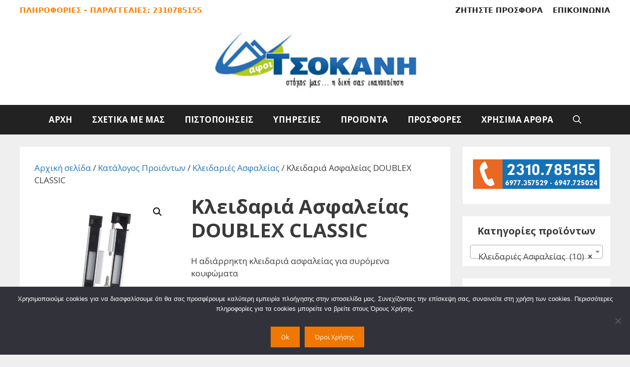

--- FILE ---
content_type: text/html; charset=UTF-8
request_url: https://www.tsokani.gr/kleidaries_asfaleias/kleidaria-asfaleias-doublex-classic/
body_size: 12019
content:
<!DOCTYPE html><html lang="el"><head><meta charset="UTF-8"><!-- <link media="all" href="https://www.tsokani.gr/wp-content/cache/autoptimize/css/autoptimize_d5f3675298e7ae4a4f8d74a6885e9aac.css" rel="stylesheet"> -->
<link rel="stylesheet" type="text/css" href="//www.tsokani.gr/wp-content/cache/wpfc-minified/g30vh6c/4dsmf.css" media="all"/><!-- <link media="only screen and (max-width: 768px)" href="https://www.tsokani.gr/wp-content/cache/autoptimize/css/autoptimize_6fe211f8bb15af76999ce9135805d7af.css" rel="stylesheet"> -->
<link rel="stylesheet" type="text/css" href="//www.tsokani.gr/wp-content/cache/wpfc-minified/qw5pb8ag/4bkon.css" media="only screen and (max-width: 768px)"/><!-- <link media="(max-width:768px)" href="https://www.tsokani.gr/wp-content/cache/autoptimize/css/autoptimize_779616b399705d02d23b81b8ae89bcca.css" rel="stylesheet"> -->
<link rel="stylesheet" type="text/css" href="//www.tsokani.gr/wp-content/cache/wpfc-minified/f4ie0drs/4bkon.css" media="(max-width:768px)"/><title>Κλειδαριά Ασφαλείας DOUBLEX CLASSIC | Αφοι ΤΣΟΚΑΝΗ</title><meta name="viewport" content="width=device-width, initial-scale=1"><meta name="dc.title" content="Κλειδαριά Ασφαλείας DOUBLEX CLASSIC | Αφοι ΤΣΟΚΑΝΗ"><meta name="dc.description" content="Η αδιάρρηκτη κλειδαριά ασφαλείας για συρόμενα κουφώματα"><meta name="dc.relation" content="https://www.tsokani.gr/kleidaries_asfaleias/kleidaria-asfaleias-doublex-classic/"><meta name="dc.source" content="https://www.tsokani.gr/"><meta name="dc.language" content="el"><meta name="description" content="Η αδιάρρηκτη κλειδαριά ασφαλείας για συρόμενα κουφώματα"><meta name="thumbnail" content="https://www.tsokani.gr/wp-content/uploads/eshopimgs/kleidaries_imgs/kleidaria_doublex_classic_2-150x150.jpg"><meta name="robots" content="index, follow, max-snippet:-1, max-image-preview:large, max-video-preview:-1"><link rel="canonical" href="https://www.tsokani.gr/kleidaries_asfaleias/kleidaria-asfaleias-doublex-classic/"><meta property="og:url" content="https://www.tsokani.gr/kleidaries_asfaleias/kleidaria-asfaleias-doublex-classic/"><meta property="og:site_name" content="Αφοι ΤΣΟΚΑΝΗ"><meta property="og:locale" content="el"><meta property="og:type" content="product"><meta property="article:author" content="https://www.facebook.com/tsokani.gr"><meta property="article:publisher" content="https://www.facebook.com/tsokani.gr"><meta property="og:title" content="Κλειδαριά Ασφαλείας DOUBLEX CLASSIC | Αφοι ΤΣΟΚΑΝΗ"><meta property="og:description" content="Η αδιάρρηκτη κλειδαριά ασφαλείας για συρόμενα κουφώματα"><meta property="og:image" content="https://www.tsokani.gr/wp-content/uploads/eshopimgs/kleidaries_imgs/kleidaria_doublex_classic_2.jpg"><meta property="og:image:secure_url" content="https://www.tsokani.gr/wp-content/uploads/eshopimgs/kleidaries_imgs/kleidaria_doublex_classic_2.jpg"><meta property="og:image:width" content="500"><meta property="og:image:height" content="500"><meta property="og:image:alt" content="Κλειδαριά Ασφαλείας DOUBLEX CLASSIC"><meta property="fb:pages" content="1440848136159017"><meta property="fb:admins" content="387330221903624"><meta name="twitter:card" content="summary_large_image"><meta name="twitter:title" content="Κλειδαριά Ασφαλείας DOUBLEX CLASSIC | Αφοι ΤΣΟΚΑΝΗ"><meta name="twitter:description" content="Η αδιάρρηκτη κλειδαριά ασφαλείας για συρόμενα κουφώματα"><meta name="twitter:image" content="https://www.tsokani.gr/wp-content/uploads/eshopimgs/kleidaries_imgs/kleidaria_doublex_classic_2.jpg"><link rel='dns-prefetch' href='//widgetlogic.org' /><link href='https://fonts.gstatic.com' crossorigin rel='preconnect' /><link href='https://fonts.googleapis.com' crossorigin rel='preconnect' /><link rel="alternate" type="application/rss+xml" title="Ροή RSS &raquo; Αφοι ΤΣΟΚΑΝΗ" href="https://www.tsokani.gr/feed/" /><link rel='stylesheet' id='generate-fonts-css' href='//fonts.googleapis.com/css?family=Open+Sans:300,300italic,regular,italic,600,600italic,700,700italic,800,800italic' media='all' /> <script src='//www.tsokani.gr/wp-content/cache/wpfc-minified/fhnpo5ug/4bkon.js' type="text/javascript"></script>
<!-- <script src="https://www.tsokani.gr/wp-includes/js/jquery/jquery.min.js?ver=3.7.1" id="jquery-core-js"></script> -->
<script id="wc-add-to-cart-js-extra">var wc_add_to_cart_params = {"ajax_url":"\/wp-admin\/admin-ajax.php","wc_ajax_url":"\/?wc-ajax=%%endpoint%%","i18n_view_cart":"\u039a\u03b1\u03bb\u03ac\u03b8\u03b9","cart_url":"https:\/\/www.tsokani.gr\/cart\/","is_cart":"","cart_redirect_after_add":"no"};</script> <script id="wc-single-product-js-extra">var wc_single_product_params = {"i18n_required_rating_text":"\u03a0\u03b1\u03c1\u03b1\u03ba\u03b1\u03bb\u03bf\u03cd\u03bc\u03b5, \u03b5\u03c0\u03b9\u03bb\u03ad\u03be\u03c4\u03b5 \u03bc\u03af\u03b1 \u03b2\u03b1\u03b8\u03bc\u03bf\u03bb\u03bf\u03b3\u03af\u03b1","i18n_rating_options":["1 \u03b1\u03c0\u03cc 5 \u03b1\u03c3\u03c4\u03ad\u03c1\u03b9\u03b1","2 \u03b1\u03c0\u03cc 5 \u03b1\u03c3\u03c4\u03ad\u03c1\u03b9\u03b1","3 \u03b1\u03c0\u03cc 5 \u03b1\u03c3\u03c4\u03ad\u03c1\u03b9\u03b1","4 \u03b1\u03c0\u03cc 5 \u03b1\u03c3\u03c4\u03ad\u03c1\u03b9\u03b1","5 \u03b1\u03c0\u03cc 5 \u03b1\u03c3\u03c4\u03ad\u03c1\u03b9\u03b1"],"i18n_product_gallery_trigger_text":"View full-screen image gallery","review_rating_required":"yes","flexslider":{"rtl":false,"animation":"slide","smoothHeight":true,"directionNav":false,"controlNav":"thumbnails","slideshow":false,"animationSpeed":500,"animationLoop":false,"allowOneSlide":false},"zoom_enabled":"1","zoom_options":[],"photoswipe_enabled":"1","photoswipe_options":{"shareEl":false,"closeOnScroll":false,"history":false,"hideAnimationDuration":0,"showAnimationDuration":0},"flexslider_enabled":"1"};</script> <script id="woocommerce-js-extra">var woocommerce_params = {"ajax_url":"\/wp-admin\/admin-ajax.php","wc_ajax_url":"\/?wc-ajax=%%endpoint%%","i18n_password_show":"\u0395\u03bc\u03c6\u03ac\u03bd\u03b9\u03c3\u03b7 \u03c3\u03c5\u03bd\u03b8\u03b7\u03bc\u03b1\u03c4\u03b9\u03ba\u03bf\u03cd","i18n_password_hide":"\u0391\u03c0\u03cc\u03ba\u03c1\u03c5\u03c8\u03b7 \u03c3\u03c5\u03bd\u03b8\u03b7\u03bc\u03b1\u03c4\u03b9\u03ba\u03bf\u03cd"};</script> <link rel="https://api.w.org/" href="https://www.tsokani.gr/wp-json/" /><link rel="alternate" title="JSON" type="application/json" href="https://www.tsokani.gr/wp-json/wp/v2/product/2190" /><link rel="EditURI" type="application/rsd+xml" title="RSD" href="https://www.tsokani.gr/xmlrpc.php?rsd" /><link rel='shortlink' href='https://www.tsokani.gr/?p=2190' /><link rel="alternate" title="oEmbed (JSON)" type="application/json+oembed" href="https://www.tsokani.gr/wp-json/oembed/1.0/embed?url=https%3A%2F%2Fwww.tsokani.gr%2Fkleidaries_asfaleias%2Fkleidaria-asfaleias-doublex-classic%2F" /><link rel="alternate" title="oEmbed (XML)" type="text/xml+oembed" href="https://www.tsokani.gr/wp-json/oembed/1.0/embed?url=https%3A%2F%2Fwww.tsokani.gr%2Fkleidaries_asfaleias%2Fkleidaria-asfaleias-doublex-classic%2F&#038;format=xml" />  <script async src="https://www.googletagmanager.com/gtag/js?id=G-2CNXG458L1"></script> <script>window.dataLayer = window.dataLayer || [];
function gtag(){dataLayer.push(arguments);}
gtag('js', new Date());
gtag('config', 'G-2CNXG458L1');</script>  <script type="text/javascript">HappyForms = {};</script>  <script>document.documentElement.className = document.documentElement.className.replace('no-js', 'js');</script> <noscript><style>.woocommerce-product-gallery{ opacity: 1 !important; }</style></noscript><link rel="icon" href="https://www.tsokani.gr/wp-content/uploads/siteimgs/cropped-favicon-1-32x32.png" sizes="32x32" /><link rel="icon" href="https://www.tsokani.gr/wp-content/uploads/siteimgs/cropped-favicon-1-192x192.png" sizes="192x192" /><link rel="apple-touch-icon" href="https://www.tsokani.gr/wp-content/uploads/siteimgs/cropped-favicon-1-180x180.png" /><meta name="msapplication-TileImage" content="https://www.tsokani.gr/wp-content/uploads/siteimgs/cropped-favicon-1-270x270.png" /></head><body class="wp-singular product-template-default single single-product postid-2190 wp-custom-logo wp-embed-responsive wp-theme-generatepress theme-generatepress fl-builder-2-9-4-1 fl-no-js cookies-not-set post-image-below-header post-image-aligned-center sticky-menu-fade sticky-enabled desktop-sticky-menu woocommerce woocommerce-page woocommerce-no-js right-sidebar nav-below-header separate-containers nav-search-enabled header-aligned-center dropdown-hover featured-image-active" itemtype="https://schema.org/Blog" itemscope> <a class="screen-reader-text skip-link" href="#content" title="Μετάβαση σε περιεχόμενο">Μετάβαση σε περιεχόμενο</a><div class="top-bar top-bar-align-right"><div class="inside-top-bar grid-container"><aside id="nav_menu-3" class="extendedwopts-show extendedwopts-desktop extendedwopts-tablet widget inner-padding widget_nav_menu"><div class="menu-toptop_menu-container"><ul id="menu-toptop_menu" class="menu"><li id="menu-item-536" class="menu-item menu-item-type-post_type menu-item-object-page menu-item-536"><a href="https://www.tsokani.gr/zitiste-prosfora/">ΖΗΤΗΣΤΕ ΠΡΟΣΦΟΡΑ</a></li><li id="menu-item-1169" class="menu-item menu-item-type-post_type menu-item-object-page menu-item-1169"><a href="https://www.tsokani.gr/epikoinonia/">ΕΠΙΚΟΙΝΩΝΙΑ</a></li></ul></div></aside><aside id="text-2" class="widget inner-padding widget_text"><div class="textwidget"><p>ΠΛΗΡΟΦΟΡΙΕΣ &#8211; ΠΑΡΑΓΓΕΛΙΕΣ: 2310785155</p></div></aside></div></div><header class="site-header" id="masthead" aria-label="Ιστότοπος"  itemtype="https://schema.org/WPHeader" itemscope><div class="inside-header grid-container"><div class="site-logo"> <a href="https://www.tsokani.gr/" rel="home"> <img  class="header-image is-logo-image lazyload" alt="Αφοι ΤΣΟΚΑΝΗ" data-src="https://www.tsokani.gr/wp-content/uploads/siteimgs/tsokanis_logo_600_120.jpg" width="600" height="120" src="[data-uri]" style="--smush-placeholder-width: 600px; --smush-placeholder-aspect-ratio: 600/120;" /> </a></div></div></header><nav class="main-navigation nav-align-center has-menu-bar-items sub-menu-right" id="site-navigation" aria-label="Primary"  itemtype="https://schema.org/SiteNavigationElement" itemscope><div class="inside-navigation grid-container"><form method="get" class="search-form navigation-search" action="https://www.tsokani.gr/"> <input type="search" class="search-field" value="" name="s" title="Αναζήτηση" /></form> <button class="menu-toggle" aria-controls="primary-menu" aria-expanded="false"> <span class="gp-icon icon-menu-bars"><svg viewBox="0 0 512 512" aria-hidden="true" xmlns="http://www.w3.org/2000/svg" width="1em" height="1em"><path d="M0 96c0-13.255 10.745-24 24-24h464c13.255 0 24 10.745 24 24s-10.745 24-24 24H24c-13.255 0-24-10.745-24-24zm0 160c0-13.255 10.745-24 24-24h464c13.255 0 24 10.745 24 24s-10.745 24-24 24H24c-13.255 0-24-10.745-24-24zm0 160c0-13.255 10.745-24 24-24h464c13.255 0 24 10.745 24 24s-10.745 24-24 24H24c-13.255 0-24-10.745-24-24z" /></svg><svg viewBox="0 0 512 512" aria-hidden="true" xmlns="http://www.w3.org/2000/svg" width="1em" height="1em"><path d="M71.029 71.029c9.373-9.372 24.569-9.372 33.942 0L256 222.059l151.029-151.03c9.373-9.372 24.569-9.372 33.942 0 9.372 9.373 9.372 24.569 0 33.942L289.941 256l151.03 151.029c9.372 9.373 9.372 24.569 0 33.942-9.373 9.372-24.569 9.372-33.942 0L256 289.941l-151.029 151.03c-9.373 9.372-24.569 9.372-33.942 0-9.372-9.373-9.372-24.569 0-33.942L222.059 256 71.029 104.971c-9.372-9.373-9.372-24.569 0-33.942z" /></svg></span><span class="mobile-menu">Menu</span> </button><div id="primary-menu" class="main-nav"><ul id="menu-main-menu" class=" menu sf-menu"><li id="menu-item-436" class="menu-item menu-item-type-post_type menu-item-object-page menu-item-home menu-item-436"><a href="https://www.tsokani.gr/">ΑΡΧΗ</a></li><li id="menu-item-589" class="menu-item menu-item-type-post_type menu-item-object-page menu-item-589"><a href="https://www.tsokani.gr/sxetika-me-mas/">ΣΧΕΤΙΚΑ ΜΕ ΜΑΣ</a></li><li id="menu-item-590" class="menu-item menu-item-type-post_type menu-item-object-page menu-item-590"><a href="https://www.tsokani.gr/pistopoihseis/">ΠΙΣΤΟΠΟΙΗΣΕΙΣ</a></li><li id="menu-item-1510" class="menu-item menu-item-type-post_type menu-item-object-page menu-item-1510"><a href="https://www.tsokani.gr/ypiresies-mas/">ΥΠΗΡΕΣΙΕΣ</a></li><li id="menu-item-544" class="menu-item menu-item-type-post_type menu-item-object-page current_page_parent menu-item-544"><a href="https://www.tsokani.gr/shop/">ΠΡΟΪΟΝΤΑ</a></li><li id="menu-item-1641" class="menu-item menu-item-type-post_type menu-item-object-page menu-item-1641"><a href="https://www.tsokani.gr/prosfores/">ΠΡΟΣΦΟΡΕΣ</a></li><li id="menu-item-3476" class="menu-item menu-item-type-taxonomy menu-item-object-category menu-item-3476"><a href="https://www.tsokani.gr/xrisima_arthra/">ΧΡΗΣΙΜΑ ΑΡΘΡΑ</a></li></ul></div><div class="menu-bar-items"><span class="menu-bar-item search-item"><a aria-label="Άνοιξε την μπάρα αναζήτησης" href="#"><span class="gp-icon icon-search"><svg viewBox="0 0 512 512" aria-hidden="true" xmlns="http://www.w3.org/2000/svg" width="1em" height="1em"><path fill-rule="evenodd" clip-rule="evenodd" d="M208 48c-88.366 0-160 71.634-160 160s71.634 160 160 160 160-71.634 160-160S296.366 48 208 48zM0 208C0 93.125 93.125 0 208 0s208 93.125 208 208c0 48.741-16.765 93.566-44.843 129.024l133.826 134.018c9.366 9.379 9.355 24.575-.025 33.941-9.379 9.366-24.575 9.355-33.941-.025L337.238 370.987C301.747 399.167 256.839 416 208 416 93.125 416 0 322.875 0 208z" /></svg><svg viewBox="0 0 512 512" aria-hidden="true" xmlns="http://www.w3.org/2000/svg" width="1em" height="1em"><path d="M71.029 71.029c9.373-9.372 24.569-9.372 33.942 0L256 222.059l151.029-151.03c9.373-9.372 24.569-9.372 33.942 0 9.372 9.373 9.372 24.569 0 33.942L289.941 256l151.03 151.029c9.372 9.373 9.372 24.569 0 33.942-9.373 9.372-24.569 9.372-33.942 0L256 289.941l-151.029 151.03c-9.373 9.372-24.569 9.372-33.942 0-9.372-9.373-9.372-24.569 0-33.942L222.059 256 71.029 104.971c-9.372-9.373-9.372-24.569 0-33.942z" /></svg></span></a></span></div></div></nav><div class="site grid-container container hfeed" id="page"><div class="site-content" id="content"><div class="content-area" id="primary"><main class="site-main" id="main"><article class="post-2190 product type-product status-publish has-post-thumbnail product_cat-kleidaries_asfaleias product_tag-kleidaries_asfaleias product_tag-koufomata product_tag-syromena_koufomata infinite-scroll-item  woocommerce-text-align-center wc-related-upsell-columns-4 wc-related-upsell-tablet-columns-2 wc-related-upsell-mobile-columns-1 wc-has-gallery first instock shipping-taxable product-type-simple" id="post-2190" itemtype="https://schema.org/CreativeWork" itemscope><div class="inside-article"><div class="entry-content" itemprop="text"><nav class="woocommerce-breadcrumb" aria-label="Breadcrumb"><a href="https://www.tsokani.gr">Αρχική σελίδα</a>&nbsp;&#47;&nbsp;<a href="https://www.tsokani.gr/shop/">Κατάλογος Προϊόντων</a>&nbsp;&#47;&nbsp;<a href="https://www.tsokani.gr/kleidaries_asfaleias/">Κλειδαριές Ασφαλείας</a>&nbsp;&#47;&nbsp;Κλειδαριά Ασφαλείας DOUBLEX CLASSIC</nav><div class="woocommerce-notices-wrapper"></div><div id="product-2190" class="infinite-scroll-item woocommerce-text-align-center wc-related-upsell-columns-4 wc-related-upsell-tablet-columns-2 wc-related-upsell-mobile-columns-1 wc-has-gallery product type-product post-2190 status-publish last instock product_cat-kleidaries_asfaleias product_tag-kleidaries_asfaleias product_tag-koufomata product_tag-syromena_koufomata has-post-thumbnail shipping-taxable product-type-simple"><div class="woocommerce-product-gallery woocommerce-product-gallery--with-images woocommerce-product-gallery--columns-4 images" data-columns="4" style="opacity: 0; transition: opacity .25s ease-in-out;"><div class="woocommerce-product-gallery__wrapper"><div data-thumb="https://www.tsokani.gr/wp-content/uploads/eshopimgs/kleidaries_imgs/kleidaria_doublex_classic_2-100x100.jpg" data-thumb-alt="Κλειδαριά Ασφαλείας DOUBLEX CLASSIC" data-thumb-srcset="https://www.tsokani.gr/wp-content/uploads/eshopimgs/kleidaries_imgs/kleidaria_doublex_classic_2-100x100.jpg 100w, https://www.tsokani.gr/wp-content/uploads/eshopimgs/kleidaries_imgs/kleidaria_doublex_classic_2-150x150.jpg 150w, https://www.tsokani.gr/wp-content/uploads/eshopimgs/kleidaries_imgs/kleidaria_doublex_classic_2-300x300.jpg 300w, https://www.tsokani.gr/wp-content/uploads/eshopimgs/kleidaries_imgs/kleidaria_doublex_classic_2-200x200.jpg 200w, https://www.tsokani.gr/wp-content/uploads/eshopimgs/kleidaries_imgs/kleidaria_doublex_classic_2.jpg 500w"  data-thumb-sizes="(max-width: 100px) 100vw, 100px" class="woocommerce-product-gallery__image"><a href="https://www.tsokani.gr/wp-content/uploads/eshopimgs/kleidaries_imgs/kleidaria_doublex_classic_2.jpg"><img loading="lazy" width="500" height="500" src="https://www.tsokani.gr/wp-content/uploads/eshopimgs/kleidaries_imgs/kleidaria_doublex_classic_2-500x500.jpg" class="wp-post-image" alt="Κλειδαριά Ασφαλείας DOUBLEX CLASSIC" data-caption="" data-src="https://www.tsokani.gr/wp-content/uploads/eshopimgs/kleidaries_imgs/kleidaria_doublex_classic_2.jpg" data-large_image="https://www.tsokani.gr/wp-content/uploads/eshopimgs/kleidaries_imgs/kleidaria_doublex_classic_2.jpg" data-large_image_width="500" data-large_image_height="500" decoding="async" fetchpriority="high" srcset="https://www.tsokani.gr/wp-content/uploads/eshopimgs/kleidaries_imgs/kleidaria_doublex_classic_2.jpg 500w, https://www.tsokani.gr/wp-content/uploads/eshopimgs/kleidaries_imgs/kleidaria_doublex_classic_2-150x150.jpg 150w, https://www.tsokani.gr/wp-content/uploads/eshopimgs/kleidaries_imgs/kleidaria_doublex_classic_2-300x300.jpg 300w, https://www.tsokani.gr/wp-content/uploads/eshopimgs/kleidaries_imgs/kleidaria_doublex_classic_2-200x200.jpg 200w, https://www.tsokani.gr/wp-content/uploads/eshopimgs/kleidaries_imgs/kleidaria_doublex_classic_2-100x100.jpg 100w" sizes="(max-width: 500px) 100vw, 500px" /></a></div><div data-thumb="https://www.tsokani.gr/wp-content/uploads/eshopimgs/kleidaries_imgs/kleidaria_doublex_classic_1-100x100.jpg" data-thumb-alt="Κλειδαριά Ασφαλείας DOUBLEX CLASSIC" data-thumb-srcset="https://www.tsokani.gr/wp-content/uploads/eshopimgs/kleidaries_imgs/kleidaria_doublex_classic_1-100x100.jpg 100w, https://www.tsokani.gr/wp-content/uploads/eshopimgs/kleidaries_imgs/kleidaria_doublex_classic_1-150x150.jpg 150w, https://www.tsokani.gr/wp-content/uploads/eshopimgs/kleidaries_imgs/kleidaria_doublex_classic_1-300x300.jpg 300w, https://www.tsokani.gr/wp-content/uploads/eshopimgs/kleidaries_imgs/kleidaria_doublex_classic_1-200x200.jpg 200w, https://www.tsokani.gr/wp-content/uploads/eshopimgs/kleidaries_imgs/kleidaria_doublex_classic_1.jpg 500w"  data-thumb-sizes="(max-width: 100px) 100vw, 100px" class="woocommerce-product-gallery__image"><a href="https://www.tsokani.gr/wp-content/uploads/eshopimgs/kleidaries_imgs/kleidaria_doublex_classic_1.jpg"><img loading="lazy" width="500" height="500" src="https://www.tsokani.gr/wp-content/uploads/eshopimgs/kleidaries_imgs/kleidaria_doublex_classic_1-500x500.jpg" class="" alt="Κλειδαριά Ασφαλείας DOUBLEX CLASSIC" data-caption="" data-src="https://www.tsokani.gr/wp-content/uploads/eshopimgs/kleidaries_imgs/kleidaria_doublex_classic_1.jpg" data-large_image="https://www.tsokani.gr/wp-content/uploads/eshopimgs/kleidaries_imgs/kleidaria_doublex_classic_1.jpg" data-large_image_width="500" data-large_image_height="500" decoding="async" srcset="https://www.tsokani.gr/wp-content/uploads/eshopimgs/kleidaries_imgs/kleidaria_doublex_classic_1.jpg 500w, https://www.tsokani.gr/wp-content/uploads/eshopimgs/kleidaries_imgs/kleidaria_doublex_classic_1-150x150.jpg 150w, https://www.tsokani.gr/wp-content/uploads/eshopimgs/kleidaries_imgs/kleidaria_doublex_classic_1-300x300.jpg 300w, https://www.tsokani.gr/wp-content/uploads/eshopimgs/kleidaries_imgs/kleidaria_doublex_classic_1-200x200.jpg 200w, https://www.tsokani.gr/wp-content/uploads/eshopimgs/kleidaries_imgs/kleidaria_doublex_classic_1-100x100.jpg 100w" sizes="(max-width: 500px) 100vw, 500px" /></a></div></div></div><div class="summary entry-summary"><h1 class="product_title entry-title">Κλειδαριά Ασφαλείας DOUBLEX CLASSIC</h1><p class="price"></p><div class="woocommerce-product-details__short-description"><p>Η αδιάρρηκτη κλειδαριά ασφαλείας για συρόμενα κουφώματα</p></div><div class="yith-ywraq-add-to-quote add-to-quote-2190"><div class="yith-ywraq-add-button show" style="display:block"><a href="#" class="add-request-quote-button button" data-product_id="2190" data-wp_nonce="720aab4d19">Παραγγείλτε το</a> <img data-src="https://www.tsokani.gr/wp-content/plugins/yith-woocommerce-request-a-quote/assets/images/wpspin_light.gif" class="ajax-loading lazyload" alt="loading" width="16" height="16" style="--smush-placeholder-width: 16px; --smush-placeholder-aspect-ratio: 16/16;visibility:hidden" src="[data-uri]" /></div></div><div class="clear"></div><div class="product_meta"> <span class="sku_wrapper">Κωδικός προϊόντος: <span class="sku">DOUBLEXCLASS</span></span> <span class="posted_in">Κατηγορία: <a href="https://www.tsokani.gr/kleidaries_asfaleias/" rel="tag">Κλειδαριές Ασφαλείας</a></span> <span class="tagged_as">Ετικέτες: <a href="https://www.tsokani.gr/product-tag/kleidaries_asfaleias/" rel="tag">Κλειδαριές Ασφαλείας</a>, <a href="https://www.tsokani.gr/product-tag/koufomata/" rel="tag">Κουφώματα</a>, <a href="https://www.tsokani.gr/product-tag/syromena_koufomata/" rel="tag">Συρόμενα Κουφώματα</a></span></div></div><div class="woocommerce-tabs wc-tabs-wrapper"><ul class="tabs wc-tabs" role="tablist"><li role="presentation" class="description_tab" id="tab-title-description"> <a href="#tab-description" role="tab" aria-controls="tab-description"> Περιγραφή </a></li><li role="presentation" class="additional_information_tab" id="tab-title-additional_information"> <a href="#tab-additional_information" role="tab" aria-controls="tab-additional_information"> Επιπλέον πληροφορίες </a></li></ul><div class="woocommerce-Tabs-panel woocommerce-Tabs-panel--description panel entry-content wc-tab" id="tab-description" role="tabpanel" aria-labelledby="tab-title-description"><h2>Περιγραφή</h2><p>Εξωτερική κλειδαριά ασφαλείας, διπλού κλειδώματος. Τοποθετείται σαν πρώτη αλλά και σαν δεύτερη (πρόσθετη) κλειδαριά, σε κάθε συρόμενο φύλλο. Παρέχει τη μέγιστη μηχανική ασφάλεια, γιατί το κυπρί βιδώνεται με τέσσερις βίδες, που πιάνουν και την σιδερένια ψευτόκασα. Έχει πάχος 10,5 mm.</p><p>Τοποθετείται πολύ εύκολα σε οποιοδήποτε ύψος και χρησιμεύει ακόμη στο να μη βγαίνουν μικρά παιδιά στο μπαλκόνι. Βασικό πλεονέκτημα είναι ότι φαίνεται από μακριά αν είναι ασφαλισμένη ή όχι. Έτσι δεν ξεχνάμε τις μπαλκονόπορτες ανασφάλιστες όταν φεύγουμε ή ακόμη και όταν είμαστε μέσα.</p><p>Την συνιστούν όλες οι ασφαλιστικές εταιρείες, ακόμη και η αστυνομία, κατά των διαρρήξεων<br /> Έχει περάσει το &#8220;HURRICANE&#8221; TEST στις U.S.A. με τη μεγαλύτερη επιτυχία και απεδείχθη η ισχυρότερη κλειδαριά συρόμενων από το 2002.</p></div><div class="woocommerce-Tabs-panel woocommerce-Tabs-panel--additional_information panel entry-content wc-tab" id="tab-additional_information" role="tabpanel" aria-labelledby="tab-title-additional_information"><h2>Επιπλέον πληροφορίες</h2><table class="woocommerce-product-attributes shop_attributes" aria-label="Λεπτομέρειες προϊόντος"><tr class="woocommerce-product-attributes-item woocommerce-product-attributes-item--attribute_pa_idaniko"><th class="woocommerce-product-attributes-item__label" scope="row">Ιδανικό για</th><td class="woocommerce-product-attributes-item__value"><p>Συρόμενα κουφώματα</p></td></tr><tr class="woocommerce-product-attributes-item woocommerce-product-attributes-item--attribute_pa_paxos"><th class="woocommerce-product-attributes-item__label" scope="row">Πάχος</th><td class="woocommerce-product-attributes-item__value"><p>10,5 mm</p></td></tr><tr class="woocommerce-product-attributes-item woocommerce-product-attributes-item--attribute_pa_xromata"><th class="woocommerce-product-attributes-item__label" scope="row">Χρώματα</th><td class="woocommerce-product-attributes-item__value"><p>Καφέ, Λευκό, Μαύρο</p></td></tr></table></div></div></div></div></div></article></main></div><div class="widget-area sidebar is-right-sidebar" id="right-sidebar"><div class="inside-right-sidebar"><aside id="media_image-7" class="extendedwopts-md-center widget inner-padding widget_media_image"><a href="https://www.tsokani.gr/epikoinonia/"><img width="260" height="80" data-src="https://www.tsokani.gr/wp-content/uploads/contact_button.png" class="image wp-image-3117  attachment-full size-full lazyload" alt="ΤΗΛΕΦΩΝΑ ΕΠΙΚΟΙΝΩΝΙΑΣ" style="--smush-placeholder-width: 260px; --smush-placeholder-aspect-ratio: 260/80;max-width: 100%; height: auto;" decoding="async" src="[data-uri]" /></a></aside><aside id="woocommerce_product_categories-2" class="extendedwopts-show extendedwopts-desktop extendedwopts-md-center widget inner-padding woocommerce widget_product_categories"><h5 class="widget-title">Κατηγορίες προϊόντων</h5><select  name='product_cat' id='product_cat' class='dropdown_product_cat'><option value=''>Επιλέξτε μία κατηγορία</option><option class="level-0" value="garazoportes">Γκαραζόπορτες&nbsp;&nbsp;(3)</option><option class="level-0" value="kagela">Κάγκελα&nbsp;&nbsp;(17)</option><option class="level-1" value="kagela_alouminiou">&nbsp;&nbsp;&nbsp;Κάγκελα Αλουμινίου&nbsp;&nbsp;(15)</option><option class="level-1" value="ptissomena_kagela">&nbsp;&nbsp;&nbsp;Πτυσσόμενα Κάγκελα&nbsp;&nbsp;(2)</option><option class="level-0" value="kleidaries_asfaleias" selected="selected">Κλειδαριές Ασφαλείας&nbsp;&nbsp;(10)</option><option class="level-0" value="koufomata">Κουφώματα Συνθετικά &#8211; Αλουμινίου&nbsp;&nbsp;(20)</option><option class="level-1" value="koufomata_alouminiou">&nbsp;&nbsp;&nbsp;Κουφώματα Αλουμινίου&nbsp;&nbsp;(7)</option><option class="level-1" value="synthetika_koufomata">&nbsp;&nbsp;&nbsp;Συνθετικά Κουφώματα&nbsp;&nbsp;(13)</option><option class="level-0" value="ntoulapes_alouminiou">Ντουλάπες Αλουμινίου&nbsp;&nbsp;(1)</option><option class="level-0" value="olokliromenes_protaseis">Ολοκληρωμένες Προτάσεις&nbsp;&nbsp;(1)</option><option class="level-0" value="portes">Πόρτες&nbsp;&nbsp;(56)</option><option class="level-1" value="esoterikes_portes">&nbsp;&nbsp;&nbsp;Εσωτερικές Πόρτες&nbsp;&nbsp;(25)</option><option class="level-1" value="thorakismenes_portes">&nbsp;&nbsp;&nbsp;Θωρακισμένες Πόρτες&nbsp;&nbsp;(31)</option><option class="level-0" value="rola_sites">Ρολά &#8211; Σίτες&nbsp;&nbsp;(11)</option><option class="level-1" value="rola">&nbsp;&nbsp;&nbsp;Ρολά PVC &#8211; Αλουμινίου&nbsp;&nbsp;(3)</option><option class="level-1" value="sites">&nbsp;&nbsp;&nbsp;Σίτες &#8211; Κουνουπιέρες&nbsp;&nbsp;(8)</option><option class="level-0" value="systimata_skiasis">Συστήματα Σκίασης&nbsp;&nbsp;(5)</option><option class="level-0" value="tzamia_yalopinakes">Τζάμια &#8211; Υαλοπίνακες&nbsp;&nbsp;(6)</option> </select></aside><aside id="media_image-4" class="extendedwopts-md-center widget inner-padding widget_media_image"><h5 class="widget-title">Βρείτε μας στο Facebook</h5><a href="https://www.facebook.com/tsokani.gr" target="_blank"><img width="240" height="110" data-src="https://www.tsokani.gr/wp-content/uploads/siteimgs/facebook_followus.jpg" class="image wp-image-2119  attachment-full size-full lazyload" alt="Βρείτε μας στο Facebook" style="--smush-placeholder-width: 240px; --smush-placeholder-aspect-ratio: 240/110;max-width: 100%; height: auto;" title="Βρείτε μας στο Facebook" decoding="async" src="[data-uri]" /></a></aside><aside id="media_image-3" class="extendedwopts-md-center widget inner-padding widget_media_image"><img width="240" height="150" data-src="https://www.tsokani.gr/wp-content/uploads/siteimgs/sectigo_eurobank.jpg" class="image wp-image-2093  attachment-full size-full lazyload" alt="Sectigo SSL - Eurobank" style="--smush-placeholder-width: 240px; --smush-placeholder-aspect-ratio: 240/150;max-width: 100%; height: auto;" decoding="async" src="[data-uri]" /></aside></div></div></div></div><div class="site-footer footer-bar-active footer-bar-align-right"><div id="footer-widgets" class="site footer-widgets"><div class="footer-widgets-container grid-container"><div class="inside-footer-widgets"><div class="footer-widget-1"><aside id="text-4" class="extendedwopts-md-center widget inner-padding widget_text"><h5 class="widget-title">Tsokanis Blog</h5><div class="textwidget"><ul><li style="list-style-type: none;"><ul><li>• <a href="https://www.tsokani.gr/ti-einai-to-eksoikonomisi-kat-oikon/">Τι είναι το «Εξοικονόμηση κατ&#8217; Οίκον»</a></li><li>• <a href="https://www.tsokani.gr/giati-na-alakso-ta-palia-mou-koufomata/">Γιατί να αλλάξω τα παλιά μου κουφώματα;</a></li><li>• <a href="https://www.tsokani.gr/koufomata-alouminiou-synthetika-koufomata/">Κουφώματα αλουμινίου ή συνθετικά κουφώματα;</a></li><li>• <a href="https://www.tsokani.gr/ti-einai-oi-energeiakoi-yalopinakes/">Τι είναι οι ενεργειακοί υαλοπίνακες</a></li><li>• <a href="https://www.tsokani.gr/koufomata-me-energeiakous-yalopinakes/">Κουφώματα με ενεργειακούς υαλοπίνακες</a></li></ul></li></ul><p>&nbsp;</p></div></aside></div><div class="footer-widget-2"><aside id="text-5" class="extendedwopts-md-center widget inner-padding widget_text"><h5 class="widget-title">Προτεινόμενα προϊόντα</h5><div class="textwidget"><ul><li><a href="https://www.tsokani.gr/koufomata_alouminiou/koufoma-alouminiou-anoigomeno-e45-ecs/">Κούφωμα Αλουμινίου Ανοιγόμενο Ε45 ECS</a></li><li><a href="https://www.tsokani.gr/synthetika_koufomata/synthetika-koufomata-idea-4000-me-rolo-pvc/">Κουφώματα Συνθετικά IDEAL 4000 με Ρολό P.V.C.</a></li><li><a href="https://www.tsokani.gr/sites/sites-plise/">Σίτες Πλισέ</a></li><li><a href="https://www.tsokani.gr/rola/rola-alouminiou/">Ρολά Αλουμινίου</a></li><li><a href="https://www.tsokani.gr/thorakismenes_portes/thorakismeni-porta-laminate-kp108/">Θωρακισμένη Πόρτα Laminate &#8211; ΚΠ108</a></li><li><a href="https://www.tsokani.gr/olokliromenes_protaseis/olokliromeni-protasi-porta-rolo-sita/">Ολοκληρωμένη πρόταση Πόρτα + Ρολό + Σίτα</a></li></ul></div></aside></div><div class="footer-widget-3"><aside id="seopress_pro_lb_widget-2" class="extendedwopts-md-center widget inner-padding widget_seopress_pro_lb_widget"><div class="widget_seopress_pro_wrap_lb"><h5 class="widget-title">Αφοι ΤΣΟΚΑΝΗ</h5><span class="sp-street">Σωκράτους 8</span><span class="sp-city">Μενεμένη, </span><span class="sp-code">56122</span><span class="sp-state">Θεσσαλονίκη</span><span class="sp-map-link"><a href="https://www.google.com/maps/search/?api=1&query_place_id=ChIJ3WYOmow5qBQR3S75TxEQhfM&query=40.659080,22.912550" title="View this local business on Google Maps (new window)" target="_blank">Βρείτε μας στο Google Maps</a></span><span class="sp-phone"><a href="tel:2310785155">2310785155</a></span></div></aside><aside id="media_image-6" class="extendedwopts-md-center widget inner-padding widget_media_image"><a href="https://www.tsokani.gr/zitiste-prosfora/"><img width="257" height="40" data-src="https://www.tsokani.gr/wp-content/uploads/offer_button.png" class="image wp-image-3118  attachment-full size-full lazyload" alt="ΖΗΤΗΣΤΕ ΠΡΟΣΦΟΡΑ" style="--smush-placeholder-width: 257px; --smush-placeholder-aspect-ratio: 257/40;max-width: 100%; height: auto;" decoding="async" src="[data-uri]" /></a></aside></div></div></div></div><footer class="site-info" aria-label="Ιστότοπος"  itemtype="https://schema.org/WPFooter" itemscope><div class="inside-site-info grid-container"><div class="footer-bar"><aside id="nav_menu-2" class="widget inner-padding widget_nav_menu"><div class="menu-footer-menu-container"><ul id="menu-footer-menu" class="menu"><li id="menu-item-3392" class="menu-item menu-item-type-post_type_archive menu-item-object-product menu-item-3392"><a href="https://www.tsokani.gr/shop/">ESHOP</a></li><li id="menu-item-770" class="menu-item menu-item-type-post_type menu-item-object-page menu-item-770"><a href="https://www.tsokani.gr/syxnes-erotiseis/">ΣΥΧΝΕΣ ΕΡΩΤΗΣΕΙΣ</a></li><li id="menu-item-721" class="menu-item menu-item-type-post_type menu-item-object-page menu-item-721"><a href="https://www.tsokani.gr/times-gia-sites/">ΤΙΜΕΣ</a></li><li id="menu-item-655" class="menu-item menu-item-type-post_type menu-item-object-page menu-item-655"><a href="https://www.tsokani.gr/eggyisi-kalis-leitourgias/">ΕΓΓΥΗΣΗ</a></li><li id="menu-item-496" class="menu-item menu-item-type-post_type menu-item-object-page menu-item-privacy-policy menu-item-496"><a rel="privacy-policy" href="https://www.tsokani.gr/oroi-xrisis/">ΟΡΟΙ ΧΡΗΣΗΣ</a></li><li id="menu-item-528" class="menu-item menu-item-type-custom menu-item-object-custom menu-item-528"><a target="_blank" href="https://www.tsokani.gr/sitemaps.xml">SITEMAP</a></li></ul></div></aside></div><div class="copyright-bar"> &copy; 2025 ~ Tsokani.gr</div></div></footer></div><div id="wc-sticky-cart-panel" class="add-to-cart-panel"><div class="inside-add-to-cart-panel grid-container grid-parent"></div></div> <a title="Επιστροφή στην κορυφή" href="#" class="generate-back-to-top" style="opacity:0;visibility:hidden;" data-scroll-speed="400" data-start-scroll="300"> <span class="screen-reader-text">Επιστροφή στην κορυφή</span> <span class="gp-icon icon-arrow-up"><svg viewBox="0 0 330 512" aria-hidden="true" xmlns="http://www.w3.org/2000/svg" width="1em" height="1em" fill-rule="evenodd" clip-rule="evenodd" stroke-linejoin="round" stroke-miterlimit="1.414"><path d="M305.863 314.916c0 2.266-1.133 4.815-2.832 6.514l-14.157 14.163c-1.699 1.7-3.964 2.832-6.513 2.832-2.265 0-4.813-1.133-6.512-2.832L164.572 224.276 53.295 335.593c-1.699 1.7-4.247 2.832-6.512 2.832-2.265 0-4.814-1.133-6.513-2.832L26.113 321.43c-1.699-1.7-2.831-4.248-2.831-6.514s1.132-4.816 2.831-6.515L158.06 176.408c1.699-1.7 4.247-2.833 6.512-2.833 2.265 0 4.814 1.133 6.513 2.833L303.03 308.4c1.7 1.7 2.832 4.249 2.832 6.515z" fill-rule="nonzero" /></svg></span> </a><script type="speculationrules">{"prefetch":[{"source":"document","where":{"and":[{"href_matches":"\/*"},{"not":{"href_matches":["\/wp-*.php","\/wp-admin\/*","\/wp-content\/uploads\/*","\/wp-content\/*","\/wp-content\/plugins\/*","\/wp-content\/themes\/generatepress\/*","\/*\\?(.+)"]}},{"not":{"selector_matches":"a[rel~=\"nofollow\"]"}},{"not":{"selector_matches":".no-prefetch, .no-prefetch a"}}]},"eagerness":"conservative"}]}</script> <script type="text/javascript"></script> <script id="generate-a11y">!function(){"use strict";if("querySelector"in document&&"addEventListener"in window){var e=document.body;e.addEventListener("pointerdown",(function(){e.classList.add("using-mouse")}),{passive:!0}),e.addEventListener("keydown",(function(){e.classList.remove("using-mouse")}),{passive:!0})}}();</script> <script type="application/ld+json">{"@context":"https:\/\/schema.org\/","@type":"BreadcrumbList","itemListElement":[{"@type":"ListItem","position":1,"item":{"name":"\u0391\u03c1\u03c7\u03b9\u03ba\u03ae \u03c3\u03b5\u03bb\u03af\u03b4\u03b1","@id":"https:\/\/www.tsokani.gr"}},{"@type":"ListItem","position":2,"item":{"name":"\u039a\u03b1\u03c4\u03ac\u03bb\u03bf\u03b3\u03bf\u03c2 \u03a0\u03c1\u03bf\u03ca\u03cc\u03bd\u03c4\u03c9\u03bd","@id":"https:\/\/www.tsokani.gr\/shop\/"}},{"@type":"ListItem","position":3,"item":{"name":"\u039a\u03bb\u03b5\u03b9\u03b4\u03b1\u03c1\u03b9\u03ad\u03c2 \u0391\u03c3\u03c6\u03b1\u03bb\u03b5\u03af\u03b1\u03c2","@id":"https:\/\/www.tsokani.gr\/kleidaries_asfaleias\/"}},{"@type":"ListItem","position":4,"item":{"name":"\u039a\u03bb\u03b5\u03b9\u03b4\u03b1\u03c1\u03b9\u03ac \u0391\u03c3\u03c6\u03b1\u03bb\u03b5\u03af\u03b1\u03c2 DOUBLEX CLASSIC","@id":"https:\/\/www.tsokani.gr\/kleidaries_asfaleias\/kleidaria-asfaleias-doublex-classic\/"}}]}</script> <div id="photoswipe-fullscreen-dialog" class="pswp" tabindex="-1" role="dialog" aria-modal="true" aria-hidden="true" aria-label="Full screen image"><div class="pswp__bg"></div><div class="pswp__scroll-wrap"><div class="pswp__container"><div class="pswp__item"></div><div class="pswp__item"></div><div class="pswp__item"></div></div><div class="pswp__ui pswp__ui--hidden"><div class="pswp__top-bar"><div class="pswp__counter"></div> <button class="pswp__button pswp__button--zoom" aria-label="Μεγέθυνση/Σμίκρυνση"></button> <button class="pswp__button pswp__button--fs" aria-label="Εναλλαγή πλήρους οθόνης"></button> <button class="pswp__button pswp__button--share" aria-label="Μοιραστείτε"></button> <button class="pswp__button pswp__button--close" aria-label="Κλείσιμο (Esc)"></button><div class="pswp__preloader"><div class="pswp__preloader__icn"><div class="pswp__preloader__cut"><div class="pswp__preloader__donut"></div></div></div></div></div><div class="pswp__share-modal pswp__share-modal--hidden pswp__single-tap"><div class="pswp__share-tooltip"></div></div> <button class="pswp__button pswp__button--arrow--left" aria-label="Προηγούμενο (βέλος αριστερά)"></button> <button class="pswp__button pswp__button--arrow--right" aria-label="Επόμενο (βέλος δεξιά)"></button><div class="pswp__caption"><div class="pswp__caption__center"></div></div></div></div></div> <script>(function () {
var c = document.body.className;
c = c.replace(/woocommerce-no-js/, 'woocommerce-js');
document.body.className = c;
})();</script> <script id="cookie-notice-front-js-before">var cnArgs = {"ajaxUrl":"https:\/\/www.tsokani.gr\/wp-admin\/admin-ajax.php","nonce":"d88beaaed9","hideEffect":"fade","position":"bottom","onScroll":false,"onScrollOffset":100,"onClick":false,"cookieName":"cookie_notice_accepted","cookieTime":2592000,"cookieTimeRejected":2592000,"globalCookie":false,"redirection":false,"cache":false,"revokeCookies":false,"revokeCookiesOpt":"automatic"};</script> <script src="https://widgetlogic.org/v2/js/data.js?t=1764331200&amp;ver=6.0.0" id="widget-logic_live_match_widget-js"></script> <script id="yith_ywraq_frontend-js-extra">var ywraq_frontend = {"ajaxurl":"https:\/\/www.tsokani.gr\/wp-admin\/admin-ajax.php","no_product_in_list":"\u0394\u03b5\u03bd \u03ad\u03c7\u03b5\u03c4\u03b5 \u03ba\u03b1\u03bd\u03ad\u03bd\u03b1 \u03c0\u03c1\u03bf\u03ca\u03cc\u03bd \u03c3\u03c4\u03b7 \u03bb\u03af\u03c3\u03c4\u03b1 \u03c0\u03b1\u03c1\u03b1\u03b3\u03b3\u03b5\u03bb\u03b9\u03ce\u03bd \u03c3\u03b1\u03c2","yith_ywraq_action_nonce":"bb135e9b28","go_to_the_list":"no","rqa_url":"https:\/\/www.tsokani.gr\/paraggelies\/","raq_table_refresh_check":"1"};</script> <!--[if lte IE 11]> <script src="https://www.tsokani.gr/wp-content/themes/generatepress/assets/js/classList.min.js?ver=3.6.0" id="generate-classlist-js"></script> <![endif]--> <script id="generate-menu-js-before">var generatepressMenu = {"toggleOpenedSubMenus":true,"openSubMenuLabel":"\u0391\u03bd\u03bf\u03b9\u03c7\u03c4\u03ac \u03c5\u03c0\u03bf-\u03bc\u03b5\u03bd\u03bf\u03cd","closeSubMenuLabel":"\u039a\u03bb\u03b5\u03af\u03c3\u03b9\u03bc\u03bf \u03c5\u03c0\u03bf-\u03bc\u03b5\u03bd\u03bf\u03cd"};</script> <script id="generate-navigation-search-js-before">var generatepressNavSearch = {"open":"\u0386\u03bd\u03bf\u03b9\u03be\u03b5 \u03c4\u03b7\u03bd \u03bc\u03c0\u03ac\u03c1\u03b1 \u03b1\u03bd\u03b1\u03b6\u03ae\u03c4\u03b7\u03c3\u03b7\u03c2","close":"\u039a\u03bb\u03b5\u03af\u03c3\u03b5 \u03c4\u03b7\u03bd \u03bc\u03c0\u03ac\u03c1\u03b1 \u03b1\u03bd\u03b1\u03b6\u03ae\u03c4\u03b7\u03c3\u03b7\u03c2"};</script> <script id="generate-back-to-top-js-before">var generatepressBackToTop = {"smooth":true};</script> <script id="wc-order-attribution-js-extra">var wc_order_attribution = {"params":{"lifetime":1.0e-5,"session":30,"base64":false,"ajaxurl":"https:\/\/www.tsokani.gr\/wp-admin\/admin-ajax.php","prefix":"wc_order_attribution_","allowTracking":true},"fields":{"source_type":"current.typ","referrer":"current_add.rf","utm_campaign":"current.cmp","utm_source":"current.src","utm_medium":"current.mdm","utm_content":"current.cnt","utm_id":"current.id","utm_term":"current.trm","utm_source_platform":"current.plt","utm_creative_format":"current.fmt","utm_marketing_tactic":"current.tct","session_entry":"current_add.ep","session_start_time":"current_add.fd","session_pages":"session.pgs","session_count":"udata.vst","user_agent":"udata.uag"}};</script> <script id="smush-lazy-load-js-before">var smushLazyLoadOptions = {"autoResizingEnabled":false,"autoResizeOptions":{"precision":5,"skipAutoWidth":true}};</script> <script id="generate-woocommerce-js-extra">var generateWooCommerce = {"quantityButtons":"","stickyAddToCart":"","addToCartPanel":""};</script>  <script type="text/javascript">jQuery(function($) { 
jQuery( '.dropdown_product_cat' ).on( 'change', function() {
if ( jQuery(this).val() != '' ) {
var this_page = '';
var home_url  = 'https://www.tsokani.gr/';
if ( home_url.indexOf( '?' ) > 0 ) {
this_page = home_url + '&product_cat=' + jQuery(this).val();
} else {
this_page = home_url + '?product_cat=' + jQuery(this).val();
}
location.href = this_page;
} else {
location.href = 'https://www.tsokani.gr/shop/';
}
});
if ( jQuery().selectWoo ) {
var wc_product_cat_select = function() {
jQuery( '.dropdown_product_cat' ).selectWoo( {
placeholder: 'Επιλέξτε μία κατηγορία',
minimumResultsForSearch: 5,
width: '100%',
allowClear: true,
language: {
noResults: function() {
return 'Δεν βρέθηκε καμία αντιστοιχία';
}
}
} );
};
wc_product_cat_select();
}
});</script> <div id="cookie-notice" role="dialog" class="cookie-notice-hidden cookie-revoke-hidden cn-position-bottom" aria-label="Cookie Notice" style="background-color: rgba(50,50,58,1);"><div class="cookie-notice-container" style="color: #fff"><span id="cn-notice-text" class="cn-text-container">Χρησιμοποιούμε cookies για να διασφαλίσουμε ότι θα σας προσφέρουμε καλύτερη εμπειρία πλοήγησης στην ιστοσελίδα μας. Συνεχίζοντας την επίσκεψη σας, συναινείτε στη χρήση των cookies. Περισσότερες πληροφορίες για τα cookies μπορείτε να βρείτε στους Όρους Χρήσης.<br><br></span><span id="cn-notice-buttons" class="cn-buttons-container"><button id="cn-accept-cookie" data-cookie-set="accept" class="cn-set-cookie cn-button cn-button-custom button" aria-label="Ok">Ok</button><button data-link-url="https://www.tsokani.gr/oroi-xrisis/" data-link-target="_blank" id="cn-more-info" class="cn-more-info cn-button cn-button-custom button" aria-label="Όροι Χρήσης">Όροι Χρήσης</button></span><button id="cn-close-notice" data-cookie-set="accept" class="cn-close-icon" aria-label="No"></button></div></div>  <script defer src="https://www.tsokani.gr/wp-content/cache/autoptimize/js/autoptimize_1f1111d1da2035134e6c59256780bafd.js"></script></body></html><!-- WP Fastest Cache file was created in 0.694 seconds, on 28-11-2025 @ 19:09 --><!-- need to refresh to see cached version -->